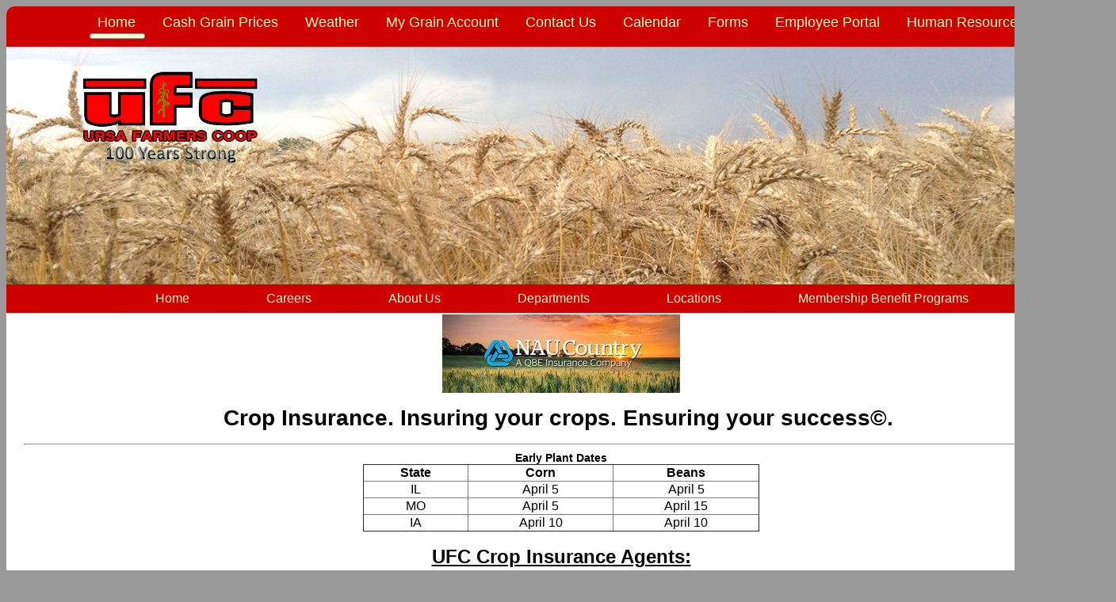

--- FILE ---
content_type: text/html;charset=UTF-8
request_url: http://www.aghost.net/e0046401/index.cfm?show=10&mid=222
body_size: 34717
content:




    

    

    

    

    

    

    

    

    





	<!DOCTYPE HTML PUBLIC "-//W3C//DTD HTML 4.0 Transitional//EN" "http://www.w3.org/TR/html4/loose.dtd">

	


	
	





	
		



<HTML>
	<head>
	
	<link href="mainStyles.css" rel="stylesheet" type="text/css">
<link href="AgOnlineNews.css" rel="stylesheet" type="text/css">






	
		
			<link type="text/css" href="/images/css/gtp.css" rel="stylesheet" />
		
		
	

	
		
			<link type="text/css" href="/images/css/blogs.css" rel="stylesheet" />
		
		
	









	
		
			<link type="text/css" href="/css/common.css" rel="stylesheet" />
		
		
	




	
	

<LINK REL="SHORTCUT ICON" TYPE="image/x-icon" HREF="favicon.ico">

	<title>Ursa Farmers Coop</title>
    <!-- <meta http-equiv="content-type" content="text/html; charset=utf-8" /> -->
	<META HTTP-EQUIV="Content-Type" CONTENT="text/html; charset=iso-8859-1">
	
	
	
	
	
    






	
			
		



    






	
			
		



    






	
			
		



    






	
			
		



    






	
			
		



	






	
			
		



	






	
			
		



	
	
	
	
	
 

	<link rel="stylesheet" type="text/css" href="/scripts/jquery/plugins/superfish/css/superfish.css" media="screen">
	<link rel="stylesheet" type="text/css" href="/scripts/jquery/plugins/superfish/css/superfish-vertical.css" media="screen">

	<style type="text/css">
		/*** ESSENTIAL STYLES ***/
.sf-menu, .sf-menu * {
	z-index:90;
}
.sf-menu {
	z-index:90;
}
.sf-menu ul {
	z-index:90;
}
.sf-menu ul li {
	z-index:90;
}
.sf-menu li:hover {
	z-index:90;
}
.sf-menu li {
	z-index:90;
}
.sf-menu a {
	z-index:90;
}
.sf-menu li:hover ul,
.sf-menu li.sfHover ul {
	z-index:90;
}
ul.sf-menu li:hover li ul,
ul.sf-menu li.sfHover li ul {
	z-index:90;
}
ul.sf-menu li li:hover ul,
ul.sf-menu li li.sfHover ul {
	z-index:90;
}
ul.sf-menu li li:hover li ul,
ul.sf-menu li li.sfHover li ul {
	z-index:90;
}
ul.sf-menu li li li:hover ul,
ul.sf-menu li li li.sfHover ul {
	z-index:90;
}

/*** DEMO SKIN ***/
.sf-menu {
	z-index:90;
}
.sf-menu a {
	z-index:90;
}
.sf-menu a, .sf-menu a:visited  { /* visited pseudo selector so IE6 applies text colour*/
	z-index:90;
}
.sf-menu li {
	z-index:90;
}
.sf-menu li li {
	z-index:90;
}
.sf-menu li li li {
	z-index:90;
}
.sf-menu li:hover, .sf-menu li.sfHover,
.sf-menu a:focus, .sf-menu a:hover, .sf-menu a:active {
	z-index:91;
}
/*** arrows **/
.sf-menu a.sf-with-ul {
	z-index:90;
}
.sf-sub-indicator {
	z-index:90;
	background:		url('/scripts/jquery/plugins/superfish/images/arrows-ffffff.png') no-repeat -10px -100px; /* 8-bit indexed alpha png. IE6 gets solid image only */
}
a > .sf-sub-indicator {  /* give all except IE6 the correct values */
	z-index:90;
}
/* apply hovers to modern browsers */
a:focus > .sf-sub-indicator,
a:hover > .sf-sub-indicator,
a:active > .sf-sub-indicator,
li:hover > a > .sf-sub-indicator,
li.sfHover > a > .sf-sub-indicator {
	z-index:90;
}

/* point right for anchors in subs */
.sf-menu ul .sf-sub-indicator { background-position:  -10px 0; }
.sf-menu ul a > .sf-sub-indicator { background-position:  0 0; }
/* apply hovers to modern browsers */
.sf-menu ul a:focus > .sf-sub-indicator,
.sf-menu ul a:hover > .sf-sub-indicator,
.sf-menu ul a:active > .sf-sub-indicator,
.sf-menu ul li:hover > a > .sf-sub-indicator,
.sf-menu ul li.sfHover > a > .sf-sub-indicator {
	z-index:90;
}

/*** shadows for all but IE6 ***/
.sf-shadow ul {
	z-index:90;
}
.sf-shadow ul.sf-shadow-off {
	z-index:90;
}








	
			
		





.sf-menu, .menuText {
	float: right;
	margin-bottom:	0em;
	font-size:X-small;
	font-weight:bold;
	font-family: verdana, geneva, tahoma, sans-serif;
	color: #FFFFFF;
}

.menuText {
	color: #CC0001;
	background: #FFFFFF;
}

.sf-menu a {
	border-left: 1px solid #FFFFFF; /* divider in dropdown */
	border-top: 1px solid #FFFFFF; /* divider in top level */
	padding: .75em 1em;
	text-decoration:none;
}
.sf-menu a, .sf-menu a:visited { /* visited pseudo selector so IE6 applies text colour*/
	color:	 #CC0001;
}
.sf-menu li {
	background: #FFFFFF; /* initial top level background color */
}
.sf-menu li li {
	background: #FFFFFF; /* initial dropdown background color */
}
.sf-menu li li li {
	background: #FFFFFF;
}
.sf-menu li:hover, .sf-menu li.sfHover,
.sf-menu a:focus, .sf-menu a:hover, .sf-menu a:active {
	background: #bbbbbb; /* active background color */
	outline: 0;
	bottom: 0;
	z-index:91;
}

#nav {
	height:20px;
	top:47px;
	left:5px;
	z-index:4;
	text-align:left;
	padding:0px;
	color: #CC0001;
}

	</style>


	<style type="text/css">	
		/* GENERAL
	================================================================*/
	td, tr, table	{
		border-collapse: collapse;
		border-spacing: 0;
	}
	body {
		background-color: #dddddd;
		font-family: verdana, geneva, tahoma, sans-serif;
	}
	table#mainWrapper	{
		padding: 0px;
		background: #FFFFFF;
		margin: 0 auto;
		border-radius:10px;
		-moz-border-radius: 10px;
		-webkit-border-radius: 10px;
	}
	/* STRUCTURE
	================================================================*/
	#header {
		background-color: #FFFFFF;
		border-top-left-radius:10px;
		border-top-right-radius:10px;
		-moz-border-radius-topleft: 10px;
		-webkit-border-top-left-radius: 10px;
		-moz-border-radius-topright: 10px;
		-webkit-border-top-right-radius: 10px;
	}
	#content	{
		margin: 0;
		padding: 0 20px;
		width: 795px;
	}
	table#mainWrapper, #menu-footer, #sitemap	{
		width: 975px;
	}
	/* TYPOGRAPHY
	================================================================*/
	h1, h3, h5	{ color: #FFFFFF}
	h2, h4, h6	{ color: #333333}
	blockquote	{
		background-color: #CC0001 ;
	}
	#menu-header, #menu-horiz, #menu-vertical, #menu-footer {
		font-family: Century Gothic, Lucida Grande, Lucida Sans Unicode, Sans-Serif;
		font-size: 14px;
	}
	/*	SPECIAL CSS STYLE
	=================================================================*/
	.fl 		{float: left }
	.rl 		{float: right }
	.clear		{clear: both }
	/* LINKS
	================================================================*/
	a, a:visited, a:link	{
					color: #003399;		/* from color scheme  */
					text-decoration: none;
	}
	a:hover		{
					color: #BFBF86;		/* from color scheme */
					text-decoration: none;
	}
	/* COMMON MENU STYLE
	================================================================*/
	#menu-header, #menu-horiz, #menu-vertical, #menu-footer	{}
	
	/* HEADER MENU
	================================================================*/
	#menu-header ul li	{
		display: inline;
		list-style-type: none outside none;
	}
	#menu-header	{
		background-color:  #A14848;
		padding: 5px;
		border-top-left-radius:10px;
		border-top-right-radius:10px;
		-moz-border-radius-topleft: 10px;
		-webkit-border-top-left-radius: 10px;
		-moz-border-radius-topright: 10px;
		-webkit-border-top-right-radius: 10px;
	}
	.menu-header	{
		margin: 0;
		padding: 0 0 0 5px;
	}
	#menu-header .menu-header a {
		font-family: Century Gothic, Helvetica, Sans-Serif;
		margin: 0 10px;
		text-transform: capitalize;
		color: #FFFFC7;
	}
	#menu-header .menu-header a:hover	{
		/*_border-bottom: 1px solid #ff0000;  need to find CF dynamic color */
		color: #feff82;
	}
	.specialText	{
		background-color: #FFFFFF;
		display: block;
	}
	.header-text	{
		width: 250px;
	}
	.header-image	{
		width: 650px;
	}
	.header-text img	{
		display: block;
		margin: 0 auto;
		width: 200px;
	}
	/* lavalamp*/
	.lavaLamp {
		position: relative;
		padding: 5px 0 15px 10px; 
		overflow: hidden; 
	}
	.lavaLamp li.back {
		background-color: #FFFFC7;
		border: 1px solid #999;
		display: block !important;
		height: 5px;
	
		margin-top: 3px;
	
		z-index: 8;
		position: absolute;
		border-radius: 3px;
		-moz-border-radius: 3px;
		-webkit-border-radius: 3px;
		
    }
	.lavaLamp li	{
		font-size: 18px;
		margin-right: 10px;
	}
	.lavaLamp li a {
		z-index: 999;
	}

	
	/* HORIZONTAL MENU
	================================================================*/
	#horiz_bkg {
		background-color: #CC0001;
		/*border-top: 1px solid #FFFFFF;*/
	}
	#menu-horiz ul{
		/*background-color: #999999;*/
		display: block;
	}
	#menu-horiz li a	{
		color: #FFFFFF; 
		font-size: 14px;
		font-family: verdana, geneva, tahoma, sans-serif;
		border-top: 0px;
		border-left: 1px solid #FFFFFF;
	}
	.menu-horiz li, .menu-horiz li li, .menu-horiz li li li	{
		background: #CC0001;
	} 
	.menu-horiz li:hover, .menu-horiz li.sfHover, .menu-horiz a:focus, .menu-horiz a:hover, .menu-horiz a:active{
		background-color: #f40001;
	}
	.menu-horiz li:hover ul, .menu-horiz li.sfHover ul {
		top:3.5em;
	}
	#menu-horiz li ul	{
		width: 14em;
	}
	#menu-horiz li li a, #menu-horiz li li li a {
		border-top: 1px solid #FFFFFF;
	}
	#menu-horiz li ul li ul {
		margin-top:0px;
		left:12em;
	}
	/* VERTICAL MENU
	================================================================*/
	.sidenavWrap {
		vertical-align: top;
		/* width: 100px !important; remove */
		margin: 0 ;
		margin-right: 20px;
		padding: 0 ;
		width: 140px;
		background-color: #CC0001;
		border-bottom-left-radius: 10px;
	}
	#menu-vertical	{
	}
	.sf-vertical ul {
		width: 14em;
	}
	.sf-vertical a {
		border-left: 0px;
		font-size: 14px;
		font-family: verdana, geneva, tahoma, sans-serif;
		border-top: 0px;
		border-bottom: 1px solid #FFFFFF;
	}
	.sf-vertical, .sf-vertical li	{
		width: 140px;	
	}
	.sf-vertical li, .sf-vertical li li, .sf-vertical li li li {
		background: #CC0001;
	}
	.sf-vertical li:hover, .sf-vertical li.sfHover, .sf-vertical a:focus, .sf-vertical a:hover, .sf-vertical a:active {
		background:#f40001;
	}
	.sf-vertical li:hover ul, .sf-vertical li.sfHover ul{
		left:14em;
		border-left: 1px solid #FFFFFF;
	}
	 ul.sf-vertical li li:hover ul, ul.sf-vertical li li.sfHover ul{
	 	left: 12em;
	 	border-left: 1px solid #FFFFFF;
	 }

	/* side navigation
	==================================================================*/
	#mainWrapper #sidenav ul a {
	color: #FFFFFF; /*#818181;*/
	}
	#sidenav li.sub a {
	/*background-color: #dddddd ;*/
	}
	/*	SUPERFISH NAVIGATION
	=================================================================*/
	
	.sf-menu a {
	padding: .75em .6em;
	}
	
	#mainWrapper ul.depth1 li ul.depth2 li {
		margin-left: 0px;
	}
	/* FOOTER MENU
	================================================================*/
	
	#menu-footer	{
		background-color: #A14848;
		margin: 10px auto;
		padding: 10px 0;
		border-radius:10px;
		-moz-border-radius: 10px;
		-webkit-border-radius: 10px;
	}
	.menu-footer {
		margin: 0;
	}
	
	ul.menu-footer {
		list-style-type: none;
		margin: 0px 0px 0px 20px;
	}
	
	ul.menu-footer li {
		display: inline-block;
		zoom:1; 
		*display: inline; 
		_height: 30px;
		vertical-align: top;
		text-align: left;
		padding: 0 20px 0 0;
		margin: 0px;
	}
	
	ul.menu-footer li a {
		font-size:14px;
		margin-right: 10px;
		text-transform: lowercase;
		text-decoration: none;
		color: #FFFFC7;
		font-weight: bold;
	}
	
	ul.menu-footer ul {
		list-style-type: none;
		text-align: left;
		margin: 0;
		padding: 0;
	}
	
	ul.menu-footer li li {
		display: block;
		text-align: left;
	}
	
	ul.menu-footer li li a, ul.menu-footer li li a:hover {
		margin-right: 10px;
		text-transform: lowercase;
		text-decoration: none;
		color: #FFFFC7;
		font-size:12px;
		font-weight: normal;
	}
	#menu-footer a:hover	{
		/*border-bottom: 1px solid #FFFFC7; need to find CF dynamic color */
		text-decoration: none;
		color: #FFFFC7;
	}	
	/* FOOTER SITEMAP MENUS
	================================================================*/
	#sitemap	{
		margin: 0 auto;
	}
	#footerSpecialText	{
		float: left;
		text-align: left;
		width: 40%;
	}
	#SpecialText2	{
		padding: 10px 5px;
		color: #FFFFFF;
	}
	/*	FOOTER NAVIGATION
	=================================================================*/
	
	
	#DTNFooter {
	margin: 10px auto;
	}
	/* END Page Styles
	==================================================================
	==================================================================*/
	</style>
	
	
	<script type="text/javascript" language="JavaScript">
		


// SetCookie sets a given cookie's values 
function SetCookie (name, value, expires) 
{
	var argv = SetCookie.arguments;
	var argc = SetCookie.arguments.length;
	var expires = (argc > 2) ? argv[2] : null;
	var path = "/";
	var domain = (argc > 4) ? argv[4] : null;
	var secure = (argc > 5) ? argv[5] : false;
	document.cookie = name + "=" + escape (value) +
	((expires == null) ? "" : ("; expires=" + expires.toGMTString())) +
	((path == null) ? "" : ("; path=" + path)) +
	((domain == null) ? "" : ("; domain=" + domain)) +
	((secure == true) ? "; secure" : "");
}	

// deleteCookie expires a cookie now
function deletecookie(theCookie, goSomewhere) 
{
	var expdate = new Date();
	expdate.setTime(expdate.getTime()); 
	SetCookie (theCookie, 1, expdate);
    
        if( goSomewhere == 'yes' )
    	{
    				
    		location.href="index.cfm?show=10&mid=222";
            var redirectAfterCookieDelete = 1;
    	}
    
}


		







    

    SetCookie("testCookie", "testValue");
    
    
    var agHostCookiesEnabled = document.cookie.indexOf("testValue") != -1;
    
    if( !agHostCookiesEnabled )
    {
        var noCookiesWindow = window.open("/popup/cookieHelp.cfm?c=464&s=1", "noCookiesWin", "dependant=yes,hotkeys=no,menubar=no,resizable=no,scrollbars=yes,status=no,toolbar=no,width=450,height=595,screenX=0,screenY=0,left=0,top=0");
        noCookiesWindow.focus();
    }
    else
    {
        var redirectAfterCookieDelete = 1;
    }
    
    
    






		function logoutFromMenu() {
			window.document.loginFormForMenu.process.value = 'logout';
			window.document.loginFormForMenu.submit();
		}
	</script>
	<!-- google maps -->
    <script type="text/javascript" src="//maps.google.com/maps/api/js?sensor=false"></script>
	
	




















	
	
		<script type="text/javascript" src="/scripts/jquery/1.3.2/jquery.min.js" charset="ISO-8859-1"></script>
		
	
	
	
	
	
	
	
	
	
	
	
	
	
	
	
	
		
		
		
			
			
				
				
				
					
					
					
						<script type="text/javascript" src="/scripts/jquery/1.3.2/plugins/lavalamp/js/jqueryEasing.js" charset="ISO-8859-1"></script>
						
					
						<script type="text/javascript" src="/scripts/jquery/1.3.2/plugins/lavalamp/js/jqueryLavalamp.js" charset="ISO-8859-1"></script>
						
					
				
				
			
		
	

 
	
	<script type="text/javascript">
		var $jq = jQuery.noConflict();
	</script>
	
	
	




















	
	
		<script type="text/javascript" src="/scripts/jquery/1.6.2/jquery.min.js" charset="ISO-8859-1"></script>
		
	
	
	
	
	
	
	
	
	
	
	
	
	
	
	
	
		
		
		
			
			
				
				
				
					
					
					
						<script type="text/javascript" src="/scripts/jquery/1.6.2/plugins/cycle/js/jquery.cycle.all.min.js" charset="ISO-8859-1"></script>
						
					
				
				
			
		
			
			
				
				
				
					
					
					
						<script type="text/javascript" src="/scripts/jquery/1.6.2/plugins/superfish/js/hoverIntent.js" charset="ISO-8859-1"></script>
						
					
						<script type="text/javascript" src="/scripts/jquery/1.6.2/plugins/superfish/js/jquery.bgiframe.min.js" charset="ISO-8859-1"></script>
						
					
						<script type="text/javascript" src="/scripts/jquery/1.6.2/plugins/superfish/js/superfish.js" charset="ISO-8859-1"></script>
						
					
						<script type="text/javascript" src="/scripts/jquery/1.6.2/plugins/superfish/js/supersubs.js" charset="ISO-8859-1"></script>
						
					
				
				
			
		
	


	
	<script type="text/javascript">
		$jq(document).ready(function(){ 
			$jq(".lavaLamp").lavaLamp({
	        	fx: "backout",
    	    	speed: 200
        	});
		});
		
		$(document).ready(function(){
			$("ul.sf-menu").supersubs({
				minWidth:    12,    // minimum width of sub-menus in em units
				maxWidth:    12,    // maximum width of sub-menus in em units
				extraWidth:  1,     // extra width can ensure lines don't sometimes turn over
									// due to slight rounding differences and font-family
				direction: 'right' // menu will flow right to left                              
	       }).superfish({
	       		delay:       500,								// one second delay on mouseout 
	            animation:   {opacity:'show',height:'show'},	// fade-in and slide-down animation 
	            speed:       'fast',							// faster animation speed 
				autoArrows:  true,								// enable generation of arrow mark-up 
	            dropShadows: true								// enable drop shadows
	            
	       	});  // call supersubs first, then superfish, so that subs are
                 // not display:none when measuring. Call before initialising
	   });
	</script>
	<!-- Global site tag (gtag.js) - Google Analytics -->
<script async src="https://www.googletagmanager.com/gtag/js?id=UA-109689760-1"></script>
<script>
e3bc48fd8aeecf25e1b71095532e3d96205e8b05.html
  window.dataLayer = window.dataLayer || [];
  function gtag(){dataLayer.push(arguments);}
  gtag('js', new Date());

  gtag('config', 'UA-109689760-1');
</script></head>

<!-- new nav code -->







<!-- new special text code -->
    
<body> 				
	<table class="gradient" id="mainWrapper" cellpadding="0">
		<tr class="VertMid">
			<td class="padlock">
				<div id="header">
	                <!-- header menu -->
	                <div id="menu-header">
						
<ul class="depth0 menu-header lavaLamp"><li><a href="index.cfm">Home</a></li>
<li><a href="index.cfm?show=11&mid=3">Cash Grain Prices</a></li>
<li><a href="index.cfm?show=1&map=CityWeather&imap=0">Weather</a></li>
<li><a href="https://mspcst.agvantage.com/cgiv81/ummbra0.pgm?z0lib=L" target="_blank">My Grain Account</a></li>
<li><a href="index.cfm?show=16
&mid=244">Contact Us</a></li>
<li><a href="index.cfm?show=24&mid=245">Calendar</a></li>
<li><a href="index.cfm?show=10&mid=277">Forms</a></li>
<li><a href="index.cfm?show=10&mid=294">Employee Portal</a></li>
<li><a href="https://sisconosurprise.com/organizations/370560750.html" target="_blank">Human Resources</a> </li></ul>

	                </div>

					
					<span class="specialText"><link href="/images/e0046401/ursa.css" rel="stylesheet" type="text/css" /><script language="javascript" type="text/javascript" src="/scripts/jquery/1.6.2/plugins/cycle/jquery.cycle.all.js"></script><script type="text/javascript"> 
$(document).ready(function() {
	$('.slideshow').cycle({
                fx: 'fade'
});
	});
</script><div class="headerWrap"><div class="slideshow"><img src="/images/e0046401/slide12.jpg" /> <img src="/images/e0046401/slide2.jpg" /> <img src="/images/e0046401/slide3.jpg" /> <img src="/images/e0046401/slide4.jpg" /> <img src="/images/e0046401/slide5.jpg" /> <img src="/images/e0046401/slide6.jpg" /> <img src="/images/e0046401/slide7.jpg" /> <img src="/images/e0046401/Meyer_Banner.jpg" /> <img src="/images/e0046401/slide8.jpg" /> <img src="/images/e0046401/slide9.jpg" /> <img src="/images/e0046401/slide11.jpg" /> <img src="/images/e0046401/slide13A.jpg" /> <img src="/images/e0046401/slide14.jpg" /> <img src="/images/e0046401/slide15.jpg" /> <img src="/images/e0046401/slide16.jpg" /> <img src="/images/e0046401/slide17.jpg" /> <img src="/images/e0046401/slide19.jpg" /> <img src="/images/e0046401/slide20.jpg" /> <img src="/images/e0046401/slide21.jpg" /> <img src="/images/e0046401/slide22.jpg" /></div>
<div class="banner"><div class="logo left"><a href="http://www.ursacoop.com/index.cfm"><img src="/images/e0046401/UFC_logo_100yr2.png" /> </a></div>
<div>&nbsp;</div></div></div></span>
					<div class="clear"></div>
				</div>
			</td>
		</tr>
		<tr>
			<td id="horiz_bkg">
				<!-- horizontal menu -->
				<div id="menu-horiz">
					
<ul class="depth0 sf-menu menu-horiz"><li><a href="index.cfm">Home</a></li>
<li><a href="https://recruitingbypaycor.com/career/CareerHome.action?clientId=8a7883d099c603db0199c9865fdd002c" target="_blank">Careers</a></li>
<li><a href="javascript:void(0);" style="cursor: default;">About Us</a>
<ul class="depth1"><li><a href="index.cfm?show=10&mid=34">Board of Directors</a></li>
<li><a href="index.cfm?show=10&mid=252">Hours of Operation</a></li>
<li><a href="index.cfm?show=32&mid=33">Links</a></li>
<li><a href="index.cfm?show=10&mid=229">Mission Statement</a></li> </ul>
</li>
<li><a href="javascript:void(0);" style="cursor: default;">Departments</a>
<ul class="depth1"><li><a href="index.cfm?show=10&mid=222">Crop Insurance</a>
<ul class="depth2"><li><a href="index.cfm?show=10&mid=296">Early Plant Dates 2025</a></li>
<li><a href="https://www.youtube.com/watch?v=mOZ4e_9Aib4" target="_blank">Livestock Risk Protection Insurance YouTube Video</a></li>
<li><a href="index.cfm?show=10&mid=2">Services</a></li>
<li><a href="https://www.podbean.com/media/share/pb-ep9wb-faef11?utm_campaign=i_share_ep&utm_medium=dlink&utm_source=i_share">Rich Morrison</a></li> </ul>
</li>
<li><a href="index.cfm?show=10&mid=225">Grain</a>
<ul class="depth2"><li><a href="/images/E0046401/cornstorage042225.pdf" target="_blank">Corn Storage Rates</a></li>
<li><a href="/images/E0046401/soybeanstorage042225.pdf" target="_blank">Soybean Storage Rates</a></li>
<li><a href="/images/E0046401/WheatdiscountsandDPprogram2024.pdf" target="_blank">Wheat Storage Rates</a></li> </ul>
</li>
<li><a href="index.cfm?show=10&mid=226">Seed and Agronomy</a>
<ul class="depth2"><li><a href="https://www.lewishybrids.com/en-us/agronomy-library.html#q=&display=cards">Agronomy Library</a></li> </ul>
</li>
<li><a href="index.cfm?show=10&mid=230">Trucking</a></li> </ul>
</li>
<li><a href="javascript:void(0);" style="cursor: default;">Locations</a>
<ul class="depth1"><li><a href="index.cfm?show=10&mid=26">Map of Locations</a></li>
<li><a href="index.cfm?show=10&mid=276">Administrative Office</a></li>
<li><a href="index.cfm?show=10&mid=12">Bowen</a></li>
<li><a href="index.cfm?show=10&mid=286">Camp Point</a></li>
<li><a href="index.cfm?show=10&mid=163">Canton</a></li>
<li><a href="index.cfm?show=10&mid=14">Loraine</a></li>
<li><a href="index.cfm?show=10&mid=275">Meyer</a></li>
<li><a href="index.cfm?show=10&mid=21">UFC Trucking</a></li>
<li><a href="index.cfm?show=10&mid=11">Warsaw</a></li>
<li><a href="index.cfm?show=10&mid=175">Wayland</a></li> </ul>
</li>
<li><a href="javascript:void(0);" style="cursor: default;">Membership Benefit Programs</a>
<ul class="depth1"><li><a href="index.cfm?show=10&mid=293">Supplemental Benefit Plan</a></li>
<li><a href="index.cfm?show=10&mid=291">UFC Foundation</a>
<ul class="depth2"><li><a href="/images/E0046401/UFCFoundationBrochure715.pdf" target="_blank">UFC Foundation Brochure</a></li> </ul>
</li>
<li><a href="/images/E0046401/UFCFleetService.pdf" target="_blank">Fleet Services</a></li>
<li><a href="index.cfm?show=10&mid=261">LegalShield</a></li>
<li><a href="javascript:void(0);" style="cursor: default;">YMCA</a>
<ul class="depth2"><li><a href="/images/E0046401/YMCA_21.pdf" target="_blank">YMCA Membership Flyer</a></li> </ul>
</li> </ul>
</li>
<li><a href="javascript:void(0);" style="cursor: default;">News</a>
<ul class="depth1"><li><a href="index.cfm?show=1&map=CityWeather&imap=0">Weather</a></li>
<li><a href="index.cfm?show=8&cat=2">Market News</a></li>
<li><a href="index.cfm?show=8&cat=3">Livestock</a></li>
<li><a href="index.cfm?show=8&cat=4">Grain</a></li>
<li><a href="index.cfm?show=42">Futures</a></li>
<li><a href="index.cfm?show=4">DTN Ag Headlines</a> </li></ul>
 </li></ul>

				</div>
			</td>
		</tr>
		<tr>
			<td>
				<table cellpadding=0 cellspacing=0 border=0>
					<tr><td class="sidenavWrap"><!-- side nav menu -->
					<div id="sidenav">
					
<ul class="depth0 sf-menu sf-vertical menu-verticalA"><li><a href="index.cfm?show=10&mid=293">Supplemental Benefit Plan</a> </li></ul>

					<!-- could place special text here -->              
					
				</div>
				<!--sidenav-->
				<div id="SpecialText2"></div>
					</td>
			
			<td valign="top" id="content">
				


	
	
 
	 
	

	<script Language="Javascript">
		
		function popupAgOnlineChart() {
			var sym = "";
			try {
				sym = arguments[0].replace(/^\s+|\s+$/g, '');
			} catch(e) {
				sym = "";
			}
		   if (sym.length < 1) {
		   	sym = "@C@1";
		   }
			newWin = window.open("http://charts.aghost.net/popup/agonlineCharts.cfm?token=fFom10JB9HD4dAynnmDZLeZN5kGaMQ19ib7I33OeJzGHKpa1AHhBAw%3D%3D&cid=464&sid=1&symbol=" + escape(sym).replace(/\+/g,"%2B") + "", "AgOnlineChart","toolbar=no,location=no,directories=no," +   "status=yes,menubar=no,scrollbars=no,resizable=no,width=750,height=540,screenX=0,screenY=0,left=0,top=0")
			self.newWin.focus();
		}
		
	</script>



	
 




	




	
 
	






	



 
	
	
	
		
		
		
			
				






 
    <table width='100%'><tr valign='top'><td width='100%'><font face='verdana, geneva, tahoma, sans-serif' size='2' color='000000'><table><tr><td><p style="text-align: center;"><img border="0" src="/images/E0046401/NAU.jpg" /></p>
<p><strong style="font-family: &quot;lucida sans&quot;, &quot;lucida grande&quot;, &quot;lucida sans unicode&quot;, geneva, &quot;trebuchet ms&quot;, arial, sans-serif; white-space: pre-wrap; font-size: 13px;"><span style="font-size:28px;">Crop Insurance. Insuring your crops. Ensuring your success&copy;. </span></strong></p>
<hr /><div><table border="1" cellpadding="1" cellspacing="1" style="width:500px;">	<caption><span style="font-size:14px;"><strong>Early Plant Dates</strong></span></caption>	<tbody>		<tr>			<td><strong>State</strong></td>			<td><strong>Corn</strong></td>			<td><strong>Beans</strong></td>		</tr>		<tr>			<td>IL</td>			<td>April 5</td>			<td>April 5</td>		</tr>		<tr>			<td>MO</td>			<td>April 5</td>			<td>April 15</td>		</tr>		<tr>			<td>IA</td>			<td>April 10</td>			<td>April 10</td>		</tr>	</tbody></table><br /><strong><span style="font-family: sans-serif, Arial, Verdana, &quot;Trebuchet MS&quot;; text-align: center; background-color: rgb(255, 255, 255); font-size: 24px;"><span style="font-family: &quot;lucida sans&quot;, &quot;lucida grande&quot;, &quot;lucida sans unicode&quot;, geneva, &quot;trebuchet ms&quot;, arial, sans-serif;"><u>UFC Crop Insurance Agents:</u></span></span></strong><br style="color: rgb(51, 51, 51); font-family: sans-serif, Arial, Verdana, &quot;Trebuchet MS&quot;; font-size: 13px; text-align: center; background-color: rgb(255, 255, 255);" /><span style="font-family: sans-serif, Arial, Verdana, &quot;Trebuchet MS&quot;; text-align: center; background-color: rgb(255, 255, 255); font-size: 22px;"><span style="font-family: &quot;lucida sans&quot;, &quot;lucida grande&quot;, &quot;lucida sans unicode&quot;, geneva, &quot;trebuchet ms&quot;, arial, sans-serif;">Peggy Duesterhaus: 217-964-2714<br />Susie Wray: 217-964-2175<br />Tanner Van Tress: 573-629-9323</span></span><br /><span style="font-size:22px;"><span style="color: rgb(0, 0, 0); font-family: &quot;lucida sans&quot;, &quot;lucida grande&quot;, &quot;lucida sans unicode&quot;, geneva, &quot;trebuchet ms&quot;, arial, sans-serif; text-align: center;">Support: Jennifer Wood<br />Administrative Assistant:&nbsp; Lisa Robbins 217-964-2180</span></span><br /><br /><span style="font-family: sans-serif, Arial, Verdana, &quot;Trebuchet MS&quot;; text-align: center; background-color: rgb(255, 255, 255); font-size: 22px;"><span style="font-family: &quot;lucida sans&quot;, &quot;lucida grande&quot;, &quot;lucida sans unicode&quot;, geneva, &quot;trebuchet ms&quot;, arial, sans-serif;">Click the link for informational videos explaining crop insurance.&nbsp;</span></span><span style="font-size:20px;"><span style="font-family:calibri,sans-serif;"><a href="https://cropinsurance101.org/">https://cropinsurance101.org/</a></span></span></div>
<div><br /><span style="font-size:22px;"><span style="font-family:lucida sans,lucida grande,lucida sans unicode,geneva,trebuchet ms,arial,sans-serif;"><span style="text-align: center;">Our product line includes the full range of Multi-Peril Crop Insurance (MPCI) and FCIC-backed plans, including Yield Protection, Revenue Protection, Whole Farm Revenue Protection, Margin Protection, Livestock, Rainfall Index, and more!</span></span></span><br /><br /><span style="font-size:22px;"><span style="font-family:lucida sans,lucida grande,lucida sans unicode,geneva,trebuchet ms,arial,sans-serif;"><u>Revenue Protection (RP)</u><br />Insure against revenue loss due to an increase or decrease in yield and/or price with RP. The final revenue guarantee is based on the higher of the projected price or harvest price. RP protects $/acre depending on the past yield history, the market price during the month of February, and the level of risk the producer chooses.</span></span><br /><br /><span style="font-size:20px;"><span style="color:black;"><span style="font-family:verdana,sans-serif;">Spring pricing is determined by: </span></span><br /><span style="color:black;"><span style="font-family:verdana,sans-serif;">Corn: Feb average of the Dec&rsquo;25 CBOT price.</span></span><br /><span style="color:black;"><span style="font-family:verdana,sans-serif;">Beans: Feb average of the Nov&rsquo;25 CBOT price.</span></span><br /><span style="color:black;"><span style="font-family:verdana,sans-serif;">Wheat: The average of Aug 15 &ndash; Sept 14, current year</span></span><br />&nbsp;<br /><span style="color:black;"><span style="font-family:verdana,sans-serif;">Harvest pricing is determined by: </span></span><br /><span style="color:black;"><span style="font-family:verdana,sans-serif;">Corn: Oct average of the Dec&rsquo;25 CBOT.</span></span><br /><span style="color:black;"><span style="font-family:verdana,sans-serif;">Beans: Oct average of the Nov&rsquo;25 CBOT</span></span><br /><span style="color:black;"><span style="font-family:verdana,sans-serif;">Wheat: The average of July 15 &ndash; Aug 14 of the Sept CBOT</span></span></span><br /><br /><span style="font-size:22px;"><span style="font-family:lucida sans,lucida grande,lucida sans unicode,geneva,trebuchet ms,arial,sans-serif;"><span style="color: rgb(0, 0, 0);"><u>Yield Protection (YP)</u><br />Protect yourself against production losses due to a decrease in yield with YP.&nbsp; It protects bushels/acre depending on the past yield history and the level of risk the producer chooses.</span><br /><br /><span style="color:#000000;"><u>Forage Seeding</u><br />Protects the producer&rsquo;s investment in seeding alfalfa for the first year. Requests are made for rates for this area.</span><br /><br /><span style="color:#000000;"><u>Livestock Risk Protection (LRP)</u><br />Allows the producer to protect the value of feeder cattle he/she plans to sell as feeders or as fats. Values are determined on a daily basis and quotes can only be determined while the CME is closed. This policy will not insure against death or disease, only a decrease in price.</span><br /><br /><span style="color:#000000;"><u>Pasture, Rangeland, Forage (PRF)</u><br />Allows livestock producers the ability to insure either pasture and/or hay ground against lack of rainfall. The producer must select which 2-month interval he/she wants to insure. Ground to be insured is identified by the 12x12-mile grid in which it is located.</span><br /><br /><span style="background-color: rgb(255, 255, 255);"><u>Hail Insurance</u><br />Producers can insure against a single peril of hail, or they can add wind and an extra harvest option to the existing hail policy. Producers can also add to his/her existing policies with extra payment for replant.</span><br /><br style="color: rgb(51, 51, 51); font-family: georgia, palatino, &quot;palatino linotype&quot;, &quot;palatino lt std&quot;, &quot;castilo mt&quot;, times, &quot;times new roman&quot;, serif; font-size: 18px; background-color: rgb(255, 255, 255);" /><span style="background-color: rgb(255, 255, 255);"><u>Named Peril</u><br />Each year, NAU is searching for products that can reduce the risks farmers face. Contact Peggy Duesterhaus, Susie Wray, Tanner VanTress or Julie Logsdon if you have any questions about your current policy, or any of the policies stated above.</span></span></span></div>
<div><br />&nbsp;</div>
<div style="text-align: center;">&nbsp;</div></td></tr></table></font>
    
    </td></tr></table>



			
		
	
	
	
	</td></tr>
 </table> 




	
	





	<script>
		(function(i,s,o,g,r,a,m){i['GoogleAnalyticsObject']=r;i[r]=i[r]||function(){
		(i[r].q=i[r].q||[]).push(arguments)},i[r].l=1*new Date();a=s.createElement(o),
		m=s.getElementsByTagName(o)[0];a.async=1;a.src=g;m.parentNode.insertBefore(a,m)
		})(window,document,'script','//www.google-analytics.com/analytics.js','ga');
		
		ga('create', 'UA-29635526-15', 'auto', {'name': 'aghostTracker'});
		ga('aghostTracker.send', 'pageview');
	</script>

	
		
			



<div align="">
<table border="0" cellpadding="0" cellspacing="0" width="100%">
	<tr><td height="10">&nbsp;</td></tr>
	<tr><td bgcolor="dddddd" align="center"><font face="verdana, geneva, tahoma, sans-serif" size="1" color="FE0000">Copyright DTN.  All rights reserved.  <a href="https://www.aghost.net/disclaimer.cfm" target="disclaimer"><font face="verdana, geneva, tahoma, sans-serif" size="1" color="FE0000">Disclaimer</font></a>.</font></td></tr>
    
	  
        <tr><td align="center"><a href="http://www.agr.state.il.us/warehouses/graincode.html" target="_blank"><font face="verdana, geneva, tahoma, sans-serif" size="1" color="FE0000">All bids subject to confirmation.  Non-gmo premium is determined at time of delivery</font></a></td></tr>
	  
    
	<tr><td align="center"><a href="https://www.dtnpf.com/agriculture/web/ag/home" rel="nofollow"><img src="/images/alpha/dtnpf_bw_120x42.png?show=10&mid=222&IFRAME=false&ShowMenu=1" border="0" alt="Powered By DTN"></a></td></tr>
</table>
</div>

</body>
</html>

			
	
	
	
	



--- FILE ---
content_type: text/css
request_url: http://www.aghost.net/scripts/jquery/plugins/superfish/css/superfish.css
body_size: 3806
content:

/*** ESSENTIAL STYLES ***/
.sf-menu, .sf-menu * {
	margin:			0;
	padding:		0;
	list-style:		none;
	z-index:90;
}
.sf-menu {
	line-height:	1.0;
	z-index:90;
}
.sf-menu ul {
	position:		absolute;
	top:			-999em;
	width:			10em; /* left offset of submenus need to match (see below) */
	z-index:90;
}
.sf-menu ul li {
	width:			100%;
	z-index:90;
}
.sf-menu li:hover {
	visibility:		inherit; /* fixes IE7 'sticky bug' */
	z-index:90;
}
.sf-menu li {
	float:			left;
	position:		relative;
	z-index:90;
}
.sf-menu a {
	display:		block;
	position:		relative;
	z-index:90;
}
.sf-menu li:hover ul,
.sf-menu li.sfHover ul {
	left:			0;
	top:			2.5em; /* match top ul list item height */
	z-index:90;
}

ul.sf-menu li:hover li ul,
ul.sf-menu li.sfHover li ul {
	top:			-999em;
	z-index:90;
}
ul.sf-menu li li:hover ul,
ul.sf-menu li li.sfHover ul {
	left:			10em; /* match ul width */
	top:			0;
	z-index:90;
}
ul.sf-menu li li:hover li ul,
ul.sf-menu li li.sfHover li ul {
	top:			-999em;
	z-index:90;
}
ul.sf-menu li li li:hover ul,
ul.sf-menu li li li.sfHover ul {
	left:			10em; /* match ul width */
	top:			0;
	z-index:90;
}

/*** DEMO SKIN ***/
.sf-menu {
	float:			left;
	margin-bottom:	1em;
	z-index:90;
}
.sf-menu a {
	border-left:	1px solid #fff;
	border-top:		1px solid #CFDEFF;
	padding: 		.75em 1em;
	text-decoration:none;
	z-index:90;
}
.sf-menu a, .sf-menu a:visited  { /* visited pseudo selector so IE6 applies text colour*/
	color:			#13a;
	z-index:90;
}
.sf-menu li {
	background:		#BDD2FF;
	z-index:90;
}
.sf-menu li li {
	background:		#AABDE6;
	z-index:90;
}
.sf-menu li li li {
	background:		#9AAEDB;
	z-index:90;
}
.sf-menu li:hover, .sf-menu li.sfHover,
.sf-menu a:focus, .sf-menu a:hover, .sf-menu a:active {
	background:		#CFDEFF;
	outline:		0;
	z-index:91;
}
/*** arrows **/
.sf-menu a.sf-with-ul {
	padding-right: 	2.25em;
	min-width:		1px; /* trigger IE7 hasLayout so spans position accurately */
	z-index:90;
}
.sf-sub-indicator {
	position:		absolute;
	display:		block;
	right:			.75em;
	top:			1.05em; /* IE6 only */
	width:			10px;
	height:			10px;
	text-indent: 	-999em;
	overflow:		hidden;
	background:		url('/scripts/jquery/plugins/superfish/images/arrows-ffffff.png') no-repeat -10px -100px; /* 8-bit indexed alpha png. IE6 gets solid image only */
	z-index:90;
}
a > .sf-sub-indicator {  /* give all except IE6 the correct values */
	top:			.8em;
	background-position: 0 -100px; /* use translucent arrow for modern browsers*/
	z-index:90;
}
/* apply hovers to modern browsers */
a:focus > .sf-sub-indicator,
a:hover > .sf-sub-indicator,
a:active > .sf-sub-indicator,
li:hover > a > .sf-sub-indicator,
li.sfHover > a > .sf-sub-indicator {
	background-position: -10px -100px; /* arrow hovers for modern browsers*/
	z-index:90;
}

/* point right for anchors in subs */
.sf-menu ul .sf-sub-indicator { background-position:  -10px 0; }
.sf-menu ul a > .sf-sub-indicator { background-position:  0 0; }
/* apply hovers to modern browsers */
.sf-menu ul a:focus > .sf-sub-indicator,
.sf-menu ul a:hover > .sf-sub-indicator,
.sf-menu ul a:active > .sf-sub-indicator,
.sf-menu ul li:hover > a > .sf-sub-indicator,
.sf-menu ul li.sfHover > a > .sf-sub-indicator {
	background-position: -10px 0; /* arrow hovers for modern browsers*/
	z-index:90;
}

/*** shadows for all but IE6 ***/
.sf-shadow ul {
	background:	url('../images/shadow.png') no-repeat bottom right;
	padding: 0 8px 9px 0;
	-moz-border-radius-bottomleft: 17px;
	-moz-border-radius-topright: 17px;
	-webkit-border-top-right-radius: 17px;
	-webkit-border-bottom-left-radius: 17px;
	z-index:90;
}
.sf-shadow ul.sf-shadow-off {
	background: transparent;
	z-index:90;
}


--- FILE ---
content_type: text/css
request_url: http://www.aghost.net/images/e0046401/ursa.css
body_size: 2761
content:
/*header Image*/
#header {
	background-color: transparent;
}
.specialText {
	height: 300px;
	background-color: transparent;
	width: 1400px;
}
.headerWrap {
	position: relative;
	z-index: 100;
	background-color: transparent;
	border-bottom: 5px solid transparent;
	background-attachment: fixed;
	width: 100%;
	height: 300px;
	left: 0
}
.banner {
	width: 1400px;
	margin: 0 auto;
}
.logo img { 
    width: 233px;
	position: relative;
	z-index: 99;
	border: medium none;
	margin: 10px;
	padding: 20px 990px 0px 1px;
}
#menu-header {
    background-color: #ce0000;
    border-top-left-radius: 10px;
    border-top-right-radius: 10px;
    padding: 5px;
}
.menu-horiz li:hover, .menu-horiz li.sfHover, .menu-horiz a:focus, .menu-horiz a:hover, .menu-horiz a:active {
	background-color: #a40000;
	*color: #e3af1b;
	border-radius: 10px 10px 0 0;
}
.menu-horiz li {
	background: none repeat scroll 0 0 #ce0000;
	border-radius: 10px 10px 0 0;
	margin: 0px 3px;
	z-index: 100;
	*opacity: 0.1;
}
#menu-horiz li a {
	border-left: 1px solid transparent;
	border-top: 0 none;
	color: #ffffc7;
	font-family: Century Gothic,Helvetica,sans-serif;
	font-size: 16px;
	padding: 10px 45px;
	font-weight: normal;
}
#menu-horiz li li a, #menu-horiz li li li a {
    border-top: 1px solid transparent;
}
.depth1 { width: 250px !important;
}
.depth1 li { border-bottom: 1px solid #000000 !important;
             background-color: #ce0000 !important;
			 width: 250px !important;
}
.depth2 { width: 250px !important;
          margin-left: 130px;
}
.depth3 { width: 250px !important;
			margin-left: 130px;
}
a:focus > .sf-sub-indicator, a:hover > .sf-sub-indicator, a:active > .sf-sub-indicator, li:hover > a > .sf-sub-indicator, li.sfHover > a > .sf-sub-indicator {
    background-position: -10px -100px;
    z-index: 90;
    display: none;
}
.sf-sub-indicator {
	display: none;
} 
.menuIcons {
	width: 1280px;
	text-align: right;
	position: relative;
	z-index: 99;
	border: medium none;
	margin: -100px -1px;
}
.menuIcons li {
	display: inline-block;
	list-style-type: none;
}
.menuIcons img {
	width: 40px;
	border: medium none;
	}
.slideshow { 
		width: 100%;
	    height: 300px;
        overflow-x: hidden;
        overflow-y: hidden;
        position: absolute;
		z-index: 90;
}
.slideshow img { 
		display: block;
		width: 100%;
	    height: 300px;
}
/*menus*/
.sidenavWrap {display: none;
}
body {
    background-color: #9a9a9a;
    font-family: verdana,geneva,tahoma,sans-serif;
}
td,tr,table {
	border-collapse: collapse;
	border-spacing: 0;
	margin: auto;
	text-align: center;
}
#content {
    margin: 0;
    padding: 0 20px;
    width: 1400px;
}
